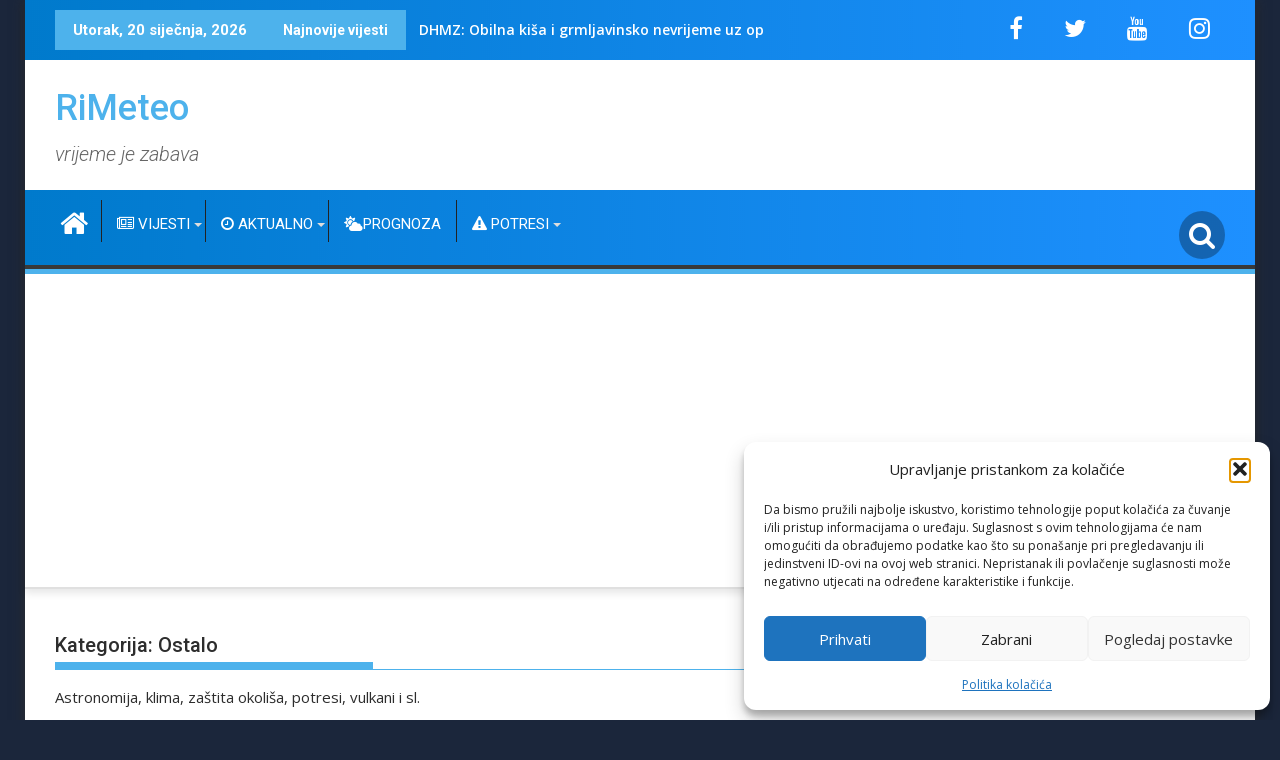

--- FILE ---
content_type: text/html; charset=UTF-8
request_url: https://rimeteo.com/category/ostalo/page/2/
body_size: 19815
content:





<!DOCTYPE html><html lang="hr" prefix="og: http://ogp.me/ns# fb: http://ogp.me/ns/fb#">
    	<head>

		        <meta charset="UTF-8">
        <meta name="viewport" content="width=device-width, initial-scale=1">
        <link rel="profile" href="http://gmpg.org/xfn/11">
        <link rel="pingback" href="https://rimeteo.com/xmlrpc.php">
    <title>Ostalo &#8211; Stranica 2 &#8211; RiMeteo</title>
<meta name='robots' content='max-image-preview:large' />
<link rel='dns-prefetch' href='//fonts.googleapis.com' />
<link rel='dns-prefetch' href='//www.googletagmanager.com' />
<link rel='dns-prefetch' href='//pagead2.googlesyndication.com' />
<link rel="alternate" type="application/rss+xml" title="RiMeteo &raquo; Kanal" href="https://rimeteo.com/feed/" />
<link rel="alternate" type="application/rss+xml" title="RiMeteo &raquo; Kanal komentara" href="https://rimeteo.com/comments/feed/" />
<link rel="alternate" type="application/rss+xml" title="RiMeteo &raquo; Ostalo Kanal kategorija" href="https://rimeteo.com/category/ostalo/feed/" />
<style id='wp-img-auto-sizes-contain-inline-css' type='text/css'>
img:is([sizes=auto i],[sizes^="auto," i]){contain-intrinsic-size:3000px 1500px}
/*# sourceURL=wp-img-auto-sizes-contain-inline-css */
</style>
<link rel='stylesheet' id='tp-sidebar-login-css' href='https://rimeteo.com/wp-content/plugins/tt-sidebar-login-widget/assets/css/tt-sidebar-login.css?ver=25be010298bcfaa8a2a398e5300c382a' type='text/css' media='all' />

<style id='wp-emoji-styles-inline-css' type='text/css'>

	img.wp-smiley, img.emoji {
		display: inline !important;
		border: none !important;
		box-shadow: none !important;
		height: 1em !important;
		width: 1em !important;
		margin: 0 0.07em !important;
		vertical-align: -0.1em !important;
		background: none !important;
		padding: 0 !important;
	}
/*# sourceURL=wp-emoji-styles-inline-css */
</style>
<link rel='stylesheet' id='wp-block-library-css' href='https://rimeteo.com/wp-includes/css/dist/block-library/style.min.css?ver=25be010298bcfaa8a2a398e5300c382a' type='text/css' media='all' />
<style id='wp-block-archives-inline-css' type='text/css'>
.wp-block-archives{box-sizing:border-box}.wp-block-archives-dropdown label{display:block}
/*# sourceURL=https://rimeteo.com/wp-includes/blocks/archives/style.min.css */
</style>
<style id='wp-block-paragraph-inline-css' type='text/css'>
.is-small-text{font-size:.875em}.is-regular-text{font-size:1em}.is-large-text{font-size:2.25em}.is-larger-text{font-size:3em}.has-drop-cap:not(:focus):first-letter{float:left;font-size:8.4em;font-style:normal;font-weight:100;line-height:.68;margin:.05em .1em 0 0;text-transform:uppercase}body.rtl .has-drop-cap:not(:focus):first-letter{float:none;margin-left:.1em}p.has-drop-cap.has-background{overflow:hidden}:root :where(p.has-background){padding:1.25em 2.375em}:where(p.has-text-color:not(.has-link-color)) a{color:inherit}p.has-text-align-left[style*="writing-mode:vertical-lr"],p.has-text-align-right[style*="writing-mode:vertical-rl"]{rotate:180deg}
/*# sourceURL=https://rimeteo.com/wp-includes/blocks/paragraph/style.min.css */
</style>
<style id='global-styles-inline-css' type='text/css'>
:root{--wp--preset--aspect-ratio--square: 1;--wp--preset--aspect-ratio--4-3: 4/3;--wp--preset--aspect-ratio--3-4: 3/4;--wp--preset--aspect-ratio--3-2: 3/2;--wp--preset--aspect-ratio--2-3: 2/3;--wp--preset--aspect-ratio--16-9: 16/9;--wp--preset--aspect-ratio--9-16: 9/16;--wp--preset--color--black: #000000;--wp--preset--color--cyan-bluish-gray: #abb8c3;--wp--preset--color--white: #ffffff;--wp--preset--color--pale-pink: #f78da7;--wp--preset--color--vivid-red: #cf2e2e;--wp--preset--color--luminous-vivid-orange: #ff6900;--wp--preset--color--luminous-vivid-amber: #fcb900;--wp--preset--color--light-green-cyan: #7bdcb5;--wp--preset--color--vivid-green-cyan: #00d084;--wp--preset--color--pale-cyan-blue: #8ed1fc;--wp--preset--color--vivid-cyan-blue: #0693e3;--wp--preset--color--vivid-purple: #9b51e0;--wp--preset--gradient--vivid-cyan-blue-to-vivid-purple: linear-gradient(135deg,rgb(6,147,227) 0%,rgb(155,81,224) 100%);--wp--preset--gradient--light-green-cyan-to-vivid-green-cyan: linear-gradient(135deg,rgb(122,220,180) 0%,rgb(0,208,130) 100%);--wp--preset--gradient--luminous-vivid-amber-to-luminous-vivid-orange: linear-gradient(135deg,rgb(252,185,0) 0%,rgb(255,105,0) 100%);--wp--preset--gradient--luminous-vivid-orange-to-vivid-red: linear-gradient(135deg,rgb(255,105,0) 0%,rgb(207,46,46) 100%);--wp--preset--gradient--very-light-gray-to-cyan-bluish-gray: linear-gradient(135deg,rgb(238,238,238) 0%,rgb(169,184,195) 100%);--wp--preset--gradient--cool-to-warm-spectrum: linear-gradient(135deg,rgb(74,234,220) 0%,rgb(151,120,209) 20%,rgb(207,42,186) 40%,rgb(238,44,130) 60%,rgb(251,105,98) 80%,rgb(254,248,76) 100%);--wp--preset--gradient--blush-light-purple: linear-gradient(135deg,rgb(255,206,236) 0%,rgb(152,150,240) 100%);--wp--preset--gradient--blush-bordeaux: linear-gradient(135deg,rgb(254,205,165) 0%,rgb(254,45,45) 50%,rgb(107,0,62) 100%);--wp--preset--gradient--luminous-dusk: linear-gradient(135deg,rgb(255,203,112) 0%,rgb(199,81,192) 50%,rgb(65,88,208) 100%);--wp--preset--gradient--pale-ocean: linear-gradient(135deg,rgb(255,245,203) 0%,rgb(182,227,212) 50%,rgb(51,167,181) 100%);--wp--preset--gradient--electric-grass: linear-gradient(135deg,rgb(202,248,128) 0%,rgb(113,206,126) 100%);--wp--preset--gradient--midnight: linear-gradient(135deg,rgb(2,3,129) 0%,rgb(40,116,252) 100%);--wp--preset--font-size--small: 13px;--wp--preset--font-size--medium: 20px;--wp--preset--font-size--large: 36px;--wp--preset--font-size--x-large: 42px;--wp--preset--spacing--20: 0.44rem;--wp--preset--spacing--30: 0.67rem;--wp--preset--spacing--40: 1rem;--wp--preset--spacing--50: 1.5rem;--wp--preset--spacing--60: 2.25rem;--wp--preset--spacing--70: 3.38rem;--wp--preset--spacing--80: 5.06rem;--wp--preset--shadow--natural: 6px 6px 9px rgba(0, 0, 0, 0.2);--wp--preset--shadow--deep: 12px 12px 50px rgba(0, 0, 0, 0.4);--wp--preset--shadow--sharp: 6px 6px 0px rgba(0, 0, 0, 0.2);--wp--preset--shadow--outlined: 6px 6px 0px -3px rgb(255, 255, 255), 6px 6px rgb(0, 0, 0);--wp--preset--shadow--crisp: 6px 6px 0px rgb(0, 0, 0);}:where(.is-layout-flex){gap: 0.5em;}:where(.is-layout-grid){gap: 0.5em;}body .is-layout-flex{display: flex;}.is-layout-flex{flex-wrap: wrap;align-items: center;}.is-layout-flex > :is(*, div){margin: 0;}body .is-layout-grid{display: grid;}.is-layout-grid > :is(*, div){margin: 0;}:where(.wp-block-columns.is-layout-flex){gap: 2em;}:where(.wp-block-columns.is-layout-grid){gap: 2em;}:where(.wp-block-post-template.is-layout-flex){gap: 1.25em;}:where(.wp-block-post-template.is-layout-grid){gap: 1.25em;}.has-black-color{color: var(--wp--preset--color--black) !important;}.has-cyan-bluish-gray-color{color: var(--wp--preset--color--cyan-bluish-gray) !important;}.has-white-color{color: var(--wp--preset--color--white) !important;}.has-pale-pink-color{color: var(--wp--preset--color--pale-pink) !important;}.has-vivid-red-color{color: var(--wp--preset--color--vivid-red) !important;}.has-luminous-vivid-orange-color{color: var(--wp--preset--color--luminous-vivid-orange) !important;}.has-luminous-vivid-amber-color{color: var(--wp--preset--color--luminous-vivid-amber) !important;}.has-light-green-cyan-color{color: var(--wp--preset--color--light-green-cyan) !important;}.has-vivid-green-cyan-color{color: var(--wp--preset--color--vivid-green-cyan) !important;}.has-pale-cyan-blue-color{color: var(--wp--preset--color--pale-cyan-blue) !important;}.has-vivid-cyan-blue-color{color: var(--wp--preset--color--vivid-cyan-blue) !important;}.has-vivid-purple-color{color: var(--wp--preset--color--vivid-purple) !important;}.has-black-background-color{background-color: var(--wp--preset--color--black) !important;}.has-cyan-bluish-gray-background-color{background-color: var(--wp--preset--color--cyan-bluish-gray) !important;}.has-white-background-color{background-color: var(--wp--preset--color--white) !important;}.has-pale-pink-background-color{background-color: var(--wp--preset--color--pale-pink) !important;}.has-vivid-red-background-color{background-color: var(--wp--preset--color--vivid-red) !important;}.has-luminous-vivid-orange-background-color{background-color: var(--wp--preset--color--luminous-vivid-orange) !important;}.has-luminous-vivid-amber-background-color{background-color: var(--wp--preset--color--luminous-vivid-amber) !important;}.has-light-green-cyan-background-color{background-color: var(--wp--preset--color--light-green-cyan) !important;}.has-vivid-green-cyan-background-color{background-color: var(--wp--preset--color--vivid-green-cyan) !important;}.has-pale-cyan-blue-background-color{background-color: var(--wp--preset--color--pale-cyan-blue) !important;}.has-vivid-cyan-blue-background-color{background-color: var(--wp--preset--color--vivid-cyan-blue) !important;}.has-vivid-purple-background-color{background-color: var(--wp--preset--color--vivid-purple) !important;}.has-black-border-color{border-color: var(--wp--preset--color--black) !important;}.has-cyan-bluish-gray-border-color{border-color: var(--wp--preset--color--cyan-bluish-gray) !important;}.has-white-border-color{border-color: var(--wp--preset--color--white) !important;}.has-pale-pink-border-color{border-color: var(--wp--preset--color--pale-pink) !important;}.has-vivid-red-border-color{border-color: var(--wp--preset--color--vivid-red) !important;}.has-luminous-vivid-orange-border-color{border-color: var(--wp--preset--color--luminous-vivid-orange) !important;}.has-luminous-vivid-amber-border-color{border-color: var(--wp--preset--color--luminous-vivid-amber) !important;}.has-light-green-cyan-border-color{border-color: var(--wp--preset--color--light-green-cyan) !important;}.has-vivid-green-cyan-border-color{border-color: var(--wp--preset--color--vivid-green-cyan) !important;}.has-pale-cyan-blue-border-color{border-color: var(--wp--preset--color--pale-cyan-blue) !important;}.has-vivid-cyan-blue-border-color{border-color: var(--wp--preset--color--vivid-cyan-blue) !important;}.has-vivid-purple-border-color{border-color: var(--wp--preset--color--vivid-purple) !important;}.has-vivid-cyan-blue-to-vivid-purple-gradient-background{background: var(--wp--preset--gradient--vivid-cyan-blue-to-vivid-purple) !important;}.has-light-green-cyan-to-vivid-green-cyan-gradient-background{background: var(--wp--preset--gradient--light-green-cyan-to-vivid-green-cyan) !important;}.has-luminous-vivid-amber-to-luminous-vivid-orange-gradient-background{background: var(--wp--preset--gradient--luminous-vivid-amber-to-luminous-vivid-orange) !important;}.has-luminous-vivid-orange-to-vivid-red-gradient-background{background: var(--wp--preset--gradient--luminous-vivid-orange-to-vivid-red) !important;}.has-very-light-gray-to-cyan-bluish-gray-gradient-background{background: var(--wp--preset--gradient--very-light-gray-to-cyan-bluish-gray) !important;}.has-cool-to-warm-spectrum-gradient-background{background: var(--wp--preset--gradient--cool-to-warm-spectrum) !important;}.has-blush-light-purple-gradient-background{background: var(--wp--preset--gradient--blush-light-purple) !important;}.has-blush-bordeaux-gradient-background{background: var(--wp--preset--gradient--blush-bordeaux) !important;}.has-luminous-dusk-gradient-background{background: var(--wp--preset--gradient--luminous-dusk) !important;}.has-pale-ocean-gradient-background{background: var(--wp--preset--gradient--pale-ocean) !important;}.has-electric-grass-gradient-background{background: var(--wp--preset--gradient--electric-grass) !important;}.has-midnight-gradient-background{background: var(--wp--preset--gradient--midnight) !important;}.has-small-font-size{font-size: var(--wp--preset--font-size--small) !important;}.has-medium-font-size{font-size: var(--wp--preset--font-size--medium) !important;}.has-large-font-size{font-size: var(--wp--preset--font-size--large) !important;}.has-x-large-font-size{font-size: var(--wp--preset--font-size--x-large) !important;}
/*# sourceURL=global-styles-inline-css */
</style>

<style id='classic-theme-styles-inline-css' type='text/css'>
/*! This file is auto-generated */
.wp-block-button__link{color:#fff;background-color:#32373c;border-radius:9999px;box-shadow:none;text-decoration:none;padding:calc(.667em + 2px) calc(1.333em + 2px);font-size:1.125em}.wp-block-file__button{background:#32373c;color:#fff;text-decoration:none}
/*# sourceURL=/wp-includes/css/classic-themes.min.css */
</style>
<link rel='stylesheet' id='fontawesome-css' href='https://rimeteo.com/wp-content/plugins/gutentor/assets/library/fontawesome/css/all.min.css?ver=5.12.0' type='text/css' media='all' />
<link rel='stylesheet' id='wpness-grid-css' href='https://rimeteo.com/wp-content/plugins/gutentor/assets/library/wpness-grid/wpness-grid.css?ver=1.0.0' type='text/css' media='all' />
<link rel='stylesheet' id='animate-css' href='https://rimeteo.com/wp-content/plugins/gutentor/assets/library/animatecss/animate.min.css?ver=3.7.2' type='text/css' media='all' />
<link rel='stylesheet' id='wp-components-css' href='https://rimeteo.com/wp-includes/css/dist/components/style.min.css?ver=25be010298bcfaa8a2a398e5300c382a' type='text/css' media='all' />
<link rel='stylesheet' id='wp-preferences-css' href='https://rimeteo.com/wp-includes/css/dist/preferences/style.min.css?ver=25be010298bcfaa8a2a398e5300c382a' type='text/css' media='all' />
<link rel='stylesheet' id='wp-block-editor-css' href='https://rimeteo.com/wp-includes/css/dist/block-editor/style.min.css?ver=25be010298bcfaa8a2a398e5300c382a' type='text/css' media='all' />
<link rel='stylesheet' id='wp-reusable-blocks-css' href='https://rimeteo.com/wp-includes/css/dist/reusable-blocks/style.min.css?ver=25be010298bcfaa8a2a398e5300c382a' type='text/css' media='all' />
<link rel='stylesheet' id='wp-patterns-css' href='https://rimeteo.com/wp-includes/css/dist/patterns/style.min.css?ver=25be010298bcfaa8a2a398e5300c382a' type='text/css' media='all' />
<link rel='stylesheet' id='wp-editor-css' href='https://rimeteo.com/wp-includes/css/dist/editor/style.min.css?ver=25be010298bcfaa8a2a398e5300c382a' type='text/css' media='all' />
<link rel='stylesheet' id='gutentor-css' href='https://rimeteo.com/wp-content/plugins/gutentor/dist/blocks.style.build.css?ver=3.5.4' type='text/css' media='all' />
<link rel='stylesheet' id='cmplz-general-css' href='https://rimeteo.com/wp-content/plugins/complianz-gdpr/assets/css/cookieblocker.min.css?ver=1765944803' type='text/css' media='all' />
<link rel='stylesheet' id='parent-style-css' href='https://rimeteo.com/wp-content/themes/supermag/style.css?ver=25be010298bcfaa8a2a398e5300c382a' type='text/css' media='all' />
<link rel='stylesheet' id='child-style-css' href='https://rimeteo.com/wp-content/themes/Rijeka-Meteo-New/style.css?ver=1.0' type='text/css' media='all' />
<link rel='stylesheet' id='jquery-bxslider-css' href='https://rimeteo.com/wp-content/themes/supermag/assets/library/bxslider/css/jquery.bxslider.min.css?ver=4.2.5' type='text/css' media='all' />
<link rel='stylesheet' id='supermag-googleapis-css' href='//fonts.googleapis.com/css?family=Open+Sans%3A600%2C400%7CRoboto%3A300italic%2C400%2C500%2C700&#038;ver=1.0.1' type='text/css' media='all' />
<link rel='stylesheet' id='font-awesome-css' href='https://rimeteo.com/wp-content/themes/supermag/assets/library/Font-Awesome/css/font-awesome.min.css?ver=4.7.0' type='text/css' media='all' />
<link rel='stylesheet' id='supermag-style-css' href='https://rimeteo.com/wp-content/themes/Rijeka-Meteo-New/style.css?ver=1.4.9' type='text/css' media='all' />
<style id='supermag-style-inline-css' type='text/css'>

            mark,
            .comment-form .form-submit input,
            .read-more,
            .bn-title,
            .home-icon.front_page_on,
            .header-wrapper .menu li:hover > a,
            .header-wrapper .menu > li.current-menu-item a,
            .header-wrapper .menu > li.current-menu-parent a,
            .header-wrapper .menu > li.current_page_parent a,
            .header-wrapper .menu > li.current_page_ancestor a,
            .header-wrapper .menu > li.current-menu-item > a:before,
            .header-wrapper .menu > li.current-menu-parent > a:before,
            .header-wrapper .menu > li.current_page_parent > a:before,
            .header-wrapper .menu > li.current_page_ancestor > a:before,
            .header-wrapper .main-navigation ul ul.sub-menu li:hover > a,
            .header-wrapper .main-navigation ul ul.children li:hover > a,
            .slider-section .cat-links a,
            .featured-desc .below-entry-meta .cat-links a,
            #calendar_wrap #wp-calendar #today,
            #calendar_wrap #wp-calendar #today a,
            .wpcf7-form input.wpcf7-submit:hover,
            .breadcrumb{
                background: #4db2ec;
            }
        
            a:hover,
            .screen-reader-text:focus,
            .bn-content a:hover,
            .socials a:hover,
            .site-title a,
            .search-block input#menu-search,
            .widget_search input#s,
            .search-block #searchsubmit,
            .widget_search #searchsubmit,
            .footer-sidebar .featured-desc .above-entry-meta a:hover,
            .slider-section .slide-title:hover,
            .besides-slider .post-title a:hover,
            .slider-feature-wrap a:hover,
            .slider-section .bx-controls-direction a,
            .besides-slider .beside-post:hover .beside-caption,
            .besides-slider .beside-post:hover .beside-caption a:hover,
            .featured-desc .above-entry-meta span:hover,
            .posted-on a:hover,
            .cat-links a:hover,
            .comments-link a:hover,
            .edit-link a:hover,
            .tags-links a:hover,
            .byline a:hover,
            .nav-links a:hover,
            #supermag-breadcrumbs a:hover,
            .wpcf7-form input.wpcf7-submit,
             .woocommerce nav.woocommerce-pagination ul li a:focus, 
             .woocommerce nav.woocommerce-pagination ul li a:hover, 
             .woocommerce nav.woocommerce-pagination ul li span.current{
                color: #4db2ec;
            }
            .search-block input#menu-search,
            .widget_search input#s,
            .tagcloud a{
                border: 1px solid #4db2ec;
            }
            .footer-wrapper .border,
            .nav-links .nav-previous a:hover,
            .nav-links .nav-next a:hover{
                border-top: 1px solid #4db2ec;
            }
             .besides-slider .beside-post{
                border-bottom: 3px solid #4db2ec;
            }
            .widget-title,
            .footer-wrapper,
            .page-header .page-title,
            .single .entry-header .entry-title,
            .page .entry-header .entry-title{
                border-bottom: 1px solid #4db2ec;
            }
            .widget-title:before,
            .page-header .page-title:before,
            .single .entry-header .entry-title:before,
            .page .entry-header .entry-title:before {
                border-bottom: 7px solid #4db2ec;
            }
           .wpcf7-form input.wpcf7-submit,
            article.post.sticky{
                border: 2px solid #4db2ec;
            }
           .breadcrumb::after {
                border-left: 5px solid #4db2ec;
            }
           .rtl .breadcrumb::after {
                border-right: 5px solid #4db2ec;
                border-left:medium none;
            }
           .header-wrapper #site-navigation{
                border-bottom: 5px solid #4db2ec;
            }
           @media screen and (max-width:992px){
                .slicknav_btn.slicknav_open{
                    border: 1px solid #4db2ec;
                }
                 .header-wrapper .main-navigation ul ul.sub-menu li:hover > a,
                 .header-wrapper .main-navigation ul ul.children li:hover > a
                 {
                         background: #2d2d2d;
                 }
                .slicknav_btn.slicknav_open:before{
                    background: #4db2ec;
                    box-shadow: 0 6px 0 0 #4db2ec, 0 12px 0 0 #4db2ec;
                }
                .slicknav_nav li:hover > a,
                .slicknav_nav li.current-menu-ancestor a,
                .slicknav_nav li.current-menu-item  > a,
                .slicknav_nav li.current_page_item a,
                .slicknav_nav li.current_page_item .slicknav_item span,
                .slicknav_nav li .slicknav_item:hover a{
                    color: #4db2ec;
                }
            }
                    .cat-links .at-cat-item-10{
                    background: #4db2ec!important;
                    color : #fff!important;
                    }
                    
                    .cat-links .at-cat-item-10:hover{
                    background: #2d2d2d!important;
                    color : #fff!important;
                    }
                    
                    .cat-links .at-cat-item-982{
                    background: #4db2ec!important;
                    color : #fff!important;
                    }
                    
                    .cat-links .at-cat-item-982:hover{
                    background: #2d2d2d!important;
                    color : #fff!important;
                    }
                    
                    .cat-links .at-cat-item-1114{
                    background: #4db2ec!important;
                    color : #fff!important;
                    }
                    
                    .cat-links .at-cat-item-1114:hover{
                    background: #2d2d2d!important;
                    color : #fff!important;
                    }
                    
                    .cat-links .at-cat-item-1443{
                    background: #4db2ec!important;
                    color : #fff!important;
                    }
                    
                    .cat-links .at-cat-item-1443:hover{
                    background: #2d2d2d!important;
                    color : #fff!important;
                    }
                    
                    .cat-links .at-cat-item-1444{
                    background: #4db2ec!important;
                    color : #fff!important;
                    }
                    
                    .cat-links .at-cat-item-1444:hover{
                    background: #2d2d2d!important;
                    color : #fff!important;
                    }
                    
                    .cat-links .at-cat-item-1447{
                    background: #4db2ec!important;
                    color : #fff!important;
                    }
                    
                    .cat-links .at-cat-item-1447:hover{
                    background: #2d2d2d!important;
                    color : #fff!important;
                    }
                    
                    .cat-links .at-cat-item-1611{
                    background: #4db2ec!important;
                    color : #fff!important;
                    }
                    
                    .cat-links .at-cat-item-1611:hover{
                    background: #2d2d2d!important;
                    color : #fff!important;
                    }
                    
                    .cat-links .at-cat-item-2380{
                    background: #4db2ec!important;
                    color : #fff!important;
                    }
                    
                    .cat-links .at-cat-item-2380:hover{
                    background: #2d2d2d!important;
                    color : #fff!important;
                    }
                    
                    .cat-links .at-cat-item-3697{
                    background: #4db2ec!important;
                    color : #fff!important;
                    }
                    
                    .cat-links .at-cat-item-3697:hover{
                    background: #2d2d2d!important;
                    color : #fff!important;
                    }
                    
                    .cat-links .at-cat-item-3715{
                    background: #4db2ec!important;
                    color : #fff!important;
                    }
                    
                    .cat-links .at-cat-item-3715:hover{
                    background: #2d2d2d!important;
                    color : #fff!important;
                    }
                    
                    .cat-links .at-cat-item-3721{
                    background: #4db2ec!important;
                    color : #fff!important;
                    }
                    
                    .cat-links .at-cat-item-3721:hover{
                    background: #2d2d2d!important;
                    color : #fff!important;
                    }
                    
                    .cat-links .at-cat-item-3732{
                    background: #4db2ec!important;
                    color : #fff!important;
                    }
                    
                    .cat-links .at-cat-item-3732:hover{
                    background: #2d2d2d!important;
                    color : #fff!important;
                    }
                    
                    .cat-links .at-cat-item-3737{
                    background: #4db2ec!important;
                    color : #fff!important;
                    }
                    
                    .cat-links .at-cat-item-3737:hover{
                    background: #2d2d2d!important;
                    color : #fff!important;
                    }
                    
                    .cat-links .at-cat-item-3747{
                    background: #4db2ec!important;
                    color : #fff!important;
                    }
                    
                    .cat-links .at-cat-item-3747:hover{
                    background: #2d2d2d!important;
                    color : #fff!important;
                    }
                    
                    .cat-links .at-cat-item-3767{
                    background: #4db2ec!important;
                    color : #fff!important;
                    }
                    
                    .cat-links .at-cat-item-3767:hover{
                    background: #2d2d2d!important;
                    color : #fff!important;
                    }
                    
                    .cat-links .at-cat-item-3820{
                    background: #4db2ec!important;
                    color : #fff!important;
                    }
                    
                    .cat-links .at-cat-item-3820:hover{
                    background: #2d2d2d!important;
                    color : #fff!important;
                    }
                    
                    .cat-links .at-cat-item-3842{
                    background: #4db2ec!important;
                    color : #fff!important;
                    }
                    
                    .cat-links .at-cat-item-3842:hover{
                    background: #2d2d2d!important;
                    color : #fff!important;
                    }
                    
                    .cat-links .at-cat-item-3849{
                    background: #4db2ec!important;
                    color : #fff!important;
                    }
                    
                    .cat-links .at-cat-item-3849:hover{
                    background: #2d2d2d!important;
                    color : #fff!important;
                    }
                    
/*# sourceURL=supermag-style-inline-css */
</style>
<link rel='stylesheet' id='supermag-block-front-styles-css' href='https://rimeteo.com/wp-content/themes/supermag/acmethemes/gutenberg/gutenberg-front.css?ver=1.0' type='text/css' media='all' />
<link rel='stylesheet' id='slb_core-css' href='https://rimeteo.com/wp-content/plugins/simple-lightbox/client/css/app.css?ver=2.9.4' type='text/css' media='all' />
<script type="text/javascript" src="https://rimeteo.com/wp-includes/js/jquery/jquery.min.js?ver=3.7.1" id="jquery-core-js"></script>
<script type="text/javascript" src="https://rimeteo.com/wp-includes/js/jquery/jquery-migrate.min.js?ver=3.4.1" id="jquery-migrate-js"></script>
<script type="text/javascript" src="https://rimeteo.com/wp-content/plugins/css-hero/assets/js/prefixfree.min.js?ver=25be010298bcfaa8a2a398e5300c382a" id="prefixfree-js"></script>
<link rel="https://api.w.org/" href="https://rimeteo.com/wp-json/" /><link rel="alternate" title="JSON" type="application/json" href="https://rimeteo.com/wp-json/wp/v2/categories/1114" /><link rel="EditURI" type="application/rsd+xml" title="RSD" href="https://rimeteo.com/xmlrpc.php?rsd" />

<!-- Start CSSHero.org Dynamic CSS & Fonts Loading -->
	 <link rel="stylesheet" type="text/css" media="all" href="https://rimeteo.com/?wpcss_action=show_css" data-apply-prefixfree />
	  <!-- End CSSHero.org Dynamic CSS & Fonts Loading -->    
	<meta name="generator" content="Site Kit by Google 1.170.0" />			<style>.cmplz-hidden {
					display: none !important;
				}</style>
<!-- Google AdSense meta tags added by Site Kit -->
<meta name="google-adsense-platform-account" content="ca-host-pub-2644536267352236">
<meta name="google-adsense-platform-domain" content="sitekit.withgoogle.com">
<!-- End Google AdSense meta tags added by Site Kit -->
<style type="text/css" id="custom-background-css">
body.custom-background { background-color: #1e73be; }
</style>
	
<!-- Google AdSense snippet added by Site Kit -->
<script type="text/javascript" async="async" src="https://pagead2.googlesyndication.com/pagead/js/adsbygoogle.js?client=ca-pub-9329961659449538&amp;host=ca-host-pub-2644536267352236" crossorigin="anonymous"></script>

<!-- End Google AdSense snippet added by Site Kit -->
<link rel="icon" href="https://rimeteo.com/wp-content/uploads/2021/01/cropped-Ri-Meteo-logo-new-11-scaled-1-32x32.jpg" sizes="32x32" />
<link rel="icon" href="https://rimeteo.com/wp-content/uploads/2021/01/cropped-Ri-Meteo-logo-new-11-scaled-1-192x192.jpg" sizes="192x192" />
<link rel="apple-touch-icon" href="https://rimeteo.com/wp-content/uploads/2021/01/cropped-Ri-Meteo-logo-new-11-scaled-1-180x180.jpg" />
<meta name="msapplication-TileImage" content="https://rimeteo.com/wp-content/uploads/2021/01/cropped-Ri-Meteo-logo-new-11-scaled-1-270x270.jpg" />
		<style type="text/css" id="wp-custom-css">
			.site-title {
    font-size: 36px;
}
.site-title {
    color: #ffffff !important; /* Promijeni boju naziva stranice u bijelu kako bi se slagala s topbarom */
    transition: color 0.3s ease; /* Dodaj glatku tranziciju pri hoveru */
}

.site-title:hover {
    color: #ffcc00 !important; /* Promijeni boju pri hoveru na zlatnu za naglašavanje */
}
.site-description {
    font-size: 20px;
    font-style: italic; /* Da se razlikuje od naziva stranice */
    color: #666666; /* Blaga siva boja koja se slaže uz tamnoplavu */
}
.main-navigation a:hover {
    color: #007acc; /* Svijetloplava boja koja se pojavljuje kad korisnik prijeđe mišem preko stavke */
    text-decoration: underline; /* Podcrtavanje za dodatni naglasak */
}
.site-header {
    border-bottom: 2px solid #e0e0e0; /* Dodajemo tanku liniju na dnu zaglavlja */
    padding-bottom: 10px; /* Dodajemo malo prostora između naziva stranice i linije */
}
.socials a {
    font-size: 24px !important; /* Povećaj veličinu ikonica društvenih mreža */
    margin: 0 10px !important; /* Dodaj razmak između ikonica za bolji izgled */
    color: #007acc !important; /* Promijeni boju teksta na svijetloplavu */
}

.socials a:hover {
    color: #1e90ff !important; /* Promjena boje na svjetliju plavu kad se pređe mišem */
    transform: scale(1.2) !important; /* Lagano povećanje za naglasak */
    transition: all 0.3s ease !important; /* Glatka animacija pri promjeni */
}
.main-navigation,
.navbar,
.nav-primary {
    background: linear-gradient(to right, #007acc, #1e90ff) !important; /* Prijelaz iz tamnoplavog u svijetloplavi */
    padding: 10px 0 !important; /* Dodaj vertikalni razmak za bolji izgled */
}

.main-navigation a,
.navbar a,
.nav-primary a {
    color: #ffffff !important; /* Boja teksta ostaje bijela za dobar kontrast s pozadinom */
}

.main-navigation a:hover,
.navbar a:hover,
.nav-primary a:hover {
    color: #ffcc00 !important; /* Promjena boje teksta pri hoveru na zlatnu nijansu za isticanje */
}
.main-navigation a {
    position: relative; /* Postavljanje u relativni položaj radi animacije */
    transition: color 0.3s ease, transform 0.3s ease; /* Animacija za promjenu boje i pomak */
}

.main-navigation a:hover {
    color: #ffcc00; /* Promjena boje na zlatnu pri hoveru */
    transform: translateY(-3px); /* Lagani pomak prema gore pri hoveru */
}

.main-navigation a::after {
    content: "";
    position: absolute;
    width: 0;
    height: 2px;
    bottom: 0;
    left: 50%;
    background-color: #ffcc00; /* Boja podcrtavanja */
    transition: width 0.3s ease, left 0.3s ease;
}

.main-navigation a:hover::after {
    width: 100%; /* Proširi podcrtavanje preko cijele širine linka pri hoveru */
    left: 0;
}
.site-header {
    box-shadow: 0 4px 8px rgba(0, 0, 0, 0.1); /* Blaga sjena ispod zaglavlja */
}
.icon-menu.search-icon-menu {
    font-size: 28px !important; /* Povećaj veličinu ikonice pretraživača */
    color: #ffffff !important; /* Promijeni boju ikonice na bijelu za bolji kontrast s pozadinom */
    cursor: pointer;
    padding: 10px;
    background-color: rgba(0, 0, 0, 0.3); /* Dodaj pozadinu s blagim zatamnjenjem radi bolje vidljivosti */
    border-radius: 50%; /* Zaobljeni rubovi za bolji izgled */
    transition: color 0.3s ease, transform 0.3s ease, background-color 0.3s ease; /* Dodaj glatku animaciju za hover */
}

.icon-menu.search-icon-menu:hover {
    color: #ffcc00 !important; /* Promijeni boju ikonice na zlatnu pri hoveru */
    background-color: rgba(0, 0, 0, 0.5); /* Povećaj intenzitet zatamnjenja pri hoveru */
    transform: scale(1.15); /* Lagano povećaj veličinu za naglasak */
}
.main-navigation ul ul {
    opacity: 0;
    visibility: hidden;
    transform: translateY(-10px);
    transition: all 0.3s ease;
}

.main-navigation ul li:hover > ul {
    opacity: 1;
    visibility: visible;
    transform: translateY(0);
}
.top-header-section {
    background: linear-gradient(to right, #007acc, #1e90ff) !important; /* Prijelaz iz tamnoplavog u svijetloplavi */
    padding: 10px 0;
}

.top-header-section a {
    color: #ffffff !important; /* Boja teksta i ikonica ostaje bijela za dobar kontrast */
    transition: color 0.3s ease; /* Dodaj glatku animaciju za promjenu boje */
}

.top-header-section a:hover {
    color: #ffcc00 !important; /* Promjena boje na zlatnu pri hoveru za naglašavanje */
}
/* Dodavanje pozadine za arhivski dio u footeru */
.footer-sidebar .wp-block-archives {
    padding: 20px;
    background: #1b263b; /* Dodana pozadina za arhivski dio */
    border-radius: 8px; /* Zaobljeni kutovi za bolji izgled */
    box-shadow: 0 4px 8px rgba(0, 0, 0, 0.2); /* Lagana sjena za 3D efekt */
    color: #ffffff; /* Bijeli tekst za kontrast */
    margin: 0 auto;
    text-align: center;
}

.footer-sidebar select {
    background: #ffffff; /* Svijetla pozadina za dropdown */
    color: #1b263b; /* Tamna boja za tekst za kontrast */
    padding: 5px;
    border-radius: 4px; /* Zaobljeni kutovi za dropdown */
    border: none;
    box-shadow: 0 2px 4px rgba(0, 0, 0, 0.2);
}
/* Postavljanje jednake visine za sve widgete unutar footera */
.footer-widget,
.impresum-widget,
.footer-sidebar .wp-block-archives {
    min-height: 150px; /* Dodavanje minimalne visine kako bi svi boxovi bili jednaki */
}
/* Primjena tamno plave pozadine na cijelu stranicu s !important za nadvladavanje drugih pravila */
body {
    background-color: #1b263b !important; /* Tamno plava boja s !important za primjenu */
}
/* Stilizacija za novi copyright blok da odgovara ostalim blokovima */
.footer-copyright {
    text-align: center;
    margin: 20px auto;
    color: #ffffff; /* Bijeli tekst za bolju čitljivost */
    font-family: Arial, sans-serif; /* Modernija, jednostavna tipografija */
    padding: 20px;
    background: #1b263b; /* Pozadina odgovara blokovima iznad */
    border-radius: 8px; /* Zaobljeni kutovi za moderan izgled */
    box-shadow: 0 4px 8px rgba(0, 0, 0, 0.2); /* Lagana sjena za 3D efekt */
    max-width: 300px; /* Maksimalna širina za ujednačen izgled */
}
/* Uklanjanje ograničenja širine iz wrappera unutar footera */
.footer-wrapper .wrapper.footer-copyright {
    width: 100%; /* Puna širina footera */
    max-width: none; /* Uklanjanje maksimalne širine */
    margin: 0 !important; /* Uklanjanje margina */
    padding: 20px 0; /* Dodavanje paddinga za vertikalni prostor */
    background-color: #1b263b; /* Pozadina usklađena s ostatkom footera */
    box-shadow: 0 4px 8px rgba(0, 0, 0, 0.2); /* Lagana sjena za 3D efekt */
    text-align: center;
}

/* Stilizacija teksta u footeru */
.footer-copyright p {
    color: #ffffff; /* Bijeli tekst za bolju čitljivost */
    font-family: Arial, sans-serif; /* Modernija, jednostavna tipografija */
    font-weight: bold; /* Podebljani tekst za isticanje */
    font-size: 1.1em; /* Malo veći font za čitljivost */
    margin: 0;
}
.footer-wrapper {
    padding-top: 10px; /* Smanjen gornji razmak */
    padding-bottom: 10px; /* Smanjen donji razmak */
    background-color: #101a28; /* Tamnija nijansa plave za kontrast s boxevima */
}
		</style>
		
<!-- START - Open Graph and Twitter Card Tags 3.3.7 -->
 <!-- Facebook Open Graph -->
  <meta property="og:locale" content="hr_HR"/>
  <meta property="og:site_name" content="RiMeteo"/>
  <meta property="og:title" content="Ostalo"/>
  <meta property="og:url" content="https://rimeteo.com/category/ostalo/"/>
  <meta property="og:type" content="article"/>
  <meta property="og:description" content="Astronomija, klima, zaštita okoliša, potresi, vulkani i sl."/>
 <!-- Google+ / Schema.org -->
  <meta itemprop="name" content="Ostalo"/>
  <meta itemprop="headline" content="Ostalo"/>
  <meta itemprop="description" content="Astronomija, klima, zaštita okoliša, potresi, vulkani i sl."/>
  <!--<meta itemprop="publisher" content="RiMeteo"/>--> <!-- To solve: The attribute publisher.itemtype has an invalid value -->
 <!-- Twitter Cards -->
  <meta name="twitter:title" content="Ostalo"/>
  <meta name="twitter:url" content="https://rimeteo.com/category/ostalo/"/>
  <meta name="twitter:description" content="Astronomija, klima, zaštita okoliša, potresi, vulkani i sl."/>
  <meta name="twitter:card" content="summary_large_image"/>
 <!-- SEO -->
 <!-- Misc. tags -->
 <!-- is_category -->
<!-- END - Open Graph and Twitter Card Tags 3.3.7 -->
	

	<link rel='stylesheet' id='advanced-floating-content-lite-css' href='https://rimeteo.com/wp-content/plugins/advanced-floating-content-lite/public/css/advanced-floating-content-public.css?ver=1.0.0' type='text/css' media='all' />
<style id='advanced-floating-content-lite-inline-css' type='text/css'>
.afc_popup .img{position:absolute; top:-15px; right:-15px;}
/*# sourceURL=advanced-floating-content-lite-inline-css */
</style>
</head>
<body data-cmplz=1 class="archive paged category category-ostalo category-1114 custom-background paged-2 category-paged-2 wp-theme-supermag wp-child-theme-Rijeka-Meteo-New gutentor-active boxed-layout supermag-enable-box-shadow single-large-image left-logo-right-ainfo right-sidebar at-sticky-sidebar group-blog">

        <div id="page" class="hfeed site">
            <a class="skip-link screen-reader-text" href="#content" title="link">Skip to content</a>
            <header id="masthead" class="site-header" role="banner">
            <div class="top-header-section clearfix">
                <div class="wrapper">
                     <div class="header-latest-posts float-left bn-title">Utorak, 20 siječnja, 2026</div>                            <div class="header-latest-posts bn-wrapper float-left">
                                <div class="bn-title">
                                    Najnovije vijesti                                </div>
                                <ul class="duper-bn">
                                                                            <li class="bn-content">
                                            <a href="https://rimeteo.com/dhmz-obilna-kisa-i-grmljavinsko-nevrijeme-uz-opasnost-od-poplava/" title="DHMZ: Obilna kiša i grmljavinsko nevrijeme uz opasnost od poplava">
                                                DHMZ: Obilna kiša i grmljavinsko nevrijeme uz opasnost od poplava                                            </a>
                                        </li>
                                                                            <li class="bn-content">
                                            <a href="https://rimeteo.com/dhmz-izrazena-promjena-vremena-za-vikend-i-pocetkom-sljedeceg-tjedna/" title="DHMZ | Izražena promjena vremena za vikend i početkom sljedećeg tjedna">
                                                DHMZ | Izražena promjena vremena za vikend i početkom sljedećeg tjedna                                            </a>
                                        </li>
                                                                            <li class="bn-content">
                                            <a href="https://rimeteo.com/iznadprosjecna-toplina-pocetkom-svibnja-nece-se-dugo-zadrzati/" title="Iznadprosječna toplina početkom svibnja neće se dugo zadržati">
                                                Iznadprosječna toplina početkom svibnja neće se dugo zadržati                                            </a>
                                        </li>
                                                                            <li class="bn-content">
                                            <a href="https://rimeteo.com/iznadprosjecno-hladno-za-doba-godine-temperature-se-u-srijedu-ujutro-spustale-i-do-10-c/" title="Iznadprosječno hladno za doba godine, temperature se u srijedu ujutro spuštale i do -10 °C">
                                                Iznadprosječno hladno za doba godine, temperature se u srijedu ujutro spuštale i do -10 °C                                            </a>
                                        </li>
                                                                            <li class="bn-content">
                                            <a href="https://rimeteo.com/od-pocetka-tjedna-u-rijeci-palo-preko-100-mm-kise-u-pargu-i-preko-150-mm/" title="Od početka tjedna u Rijeci palo preko 100 mm kiše, u Pargu i preko 150 mm">
                                                Od početka tjedna u Rijeci palo preko 100 mm kiše, u Pargu i preko 150 mm                                            </a>
                                        </li>
                                                                    </ul>
                            </div> <!-- .header-latest-posts -->
                                            <div class="right-header float-right">
                                <div class="socials">
                            <a href="https://www.facebook.com/RIMETEO/" class="facebook" data-title="Facebook" target="_blank">
                    <span class="font-icon-social-facebook"><i class="fa fa-facebook"></i></span>
                </a>
                            <a href="https://twitter.com/RIMETEO" class="twitter" data-title="Twitter" target="_blank">
                    <span class="font-icon-social-twitter"><i class="fa fa-twitter"></i></span>
                </a>
                            <a href="https://www.youtube.com/channel/UCDHTmGA3CQM8QPIUcAWf9KA" class="youtube" data-title="Youtube" target="_blank">
                    <span class="font-icon-social-youtube"><i class="fa fa-youtube"></i></span>
                </a>
                            <a href="https://www.instagram.com/rimeteo/?hl=hr" class="instagram" data-title="Instagram" target="_blank">
                    <span class="font-icon-social-instagram"><i class="fa fa-instagram"></i></span>
                </a>
                    </div>
                            </div>
                </div>
            </div><!-- .top-header-section -->
            <div class="header-wrapper clearfix">
                <div class="header-container">
	                                    <div class="wrapper">
                        <div class="site-branding clearfix">
                                                            <div class="site-logo float-left">
                                                                                <p class="site-title">
                                                <a href="https://rimeteo.com/" rel="home">RiMeteo</a>
                                            </p>
                                                                                        <p class="site-description">vrijeme je zabava</p>
                                                                            </div><!--site-logo-->
                                                        <div class="clearfix"></div>
                        </div>
                    </div>
	                                    <nav id="site-navigation" class="main-navigation  clearfix" role="navigation">
                        <div class="header-main-menu wrapper clearfix">
                                                            <div class="home-icon">
                                    <a href="https://rimeteo.com/" title="RiMeteo"><i class="fa fa-home"></i></a>
                                </div>
                                <div class="acmethemes-nav"><ul id="menu-glavni-izbornik" class="menu"><li id="menu-item-46534" class="menu-item menu-item-type-post_type menu-item-object-page menu-item-has-children menu-item-46534"><a href="https://rimeteo.com/vijesti/"><span class="fa fa-newspaper-o"></span> Vijesti</a>
<ul class="sub-menu">
	<li id="menu-item-46564" class="menu-item menu-item-type-custom menu-item-object-custom menu-item-46564"><a href="https://rimeteo.com/vijesti/">Sve vijesti</a></li>
	<li id="menu-item-46550" class="menu-item menu-item-type-taxonomy menu-item-object-category menu-item-46550"><a href="https://rimeteo.com/category/domace-vijesti/">PGŽ i Hrvatska</a></li>
	<li id="menu-item-46551" class="menu-item menu-item-type-taxonomy menu-item-object-category menu-item-46551"><a href="https://rimeteo.com/category/strane-vijesti/">Europa i svijet</a></li>
</ul>
</li>
<li id="menu-item-46703" class="menu-item menu-item-type-post_type menu-item-object-page menu-item-has-children menu-item-46703"><a href="#"><span class="fa fa-clock-o"></span> Aktualno</a>
<ul class="sub-menu">
	<li id="menu-item-46704" class="menu-item menu-item-type-post_type menu-item-object-page menu-item-46704"><a href="https://rimeteo.com/pljusak-temperature/">Automatske meteorološke postaje &#8211; karta</a></li>
	<li id="menu-item-41620" class="menu-item menu-item-type-post_type menu-item-object-page menu-item-41620"><a href="https://rimeteo.com/aktualno/radarske-snimke-i-prikaz-grmljavine-i-vjetra/">Radarske snimke</a></li>
	<li id="menu-item-41619" class="menu-item menu-item-type-post_type menu-item-object-page menu-item-41619"><a href="https://rimeteo.com/aktualno/satelitske-snimke-i-aktualna-sinopticka-situacija/">Satelitske snimke</a></li>
	<li id="menu-item-46653" class="menu-item menu-item-type-post_type menu-item-object-page menu-item-46653"><a href="https://rimeteo.com/aktualno/stanje-na-cestama-i-web-kamere/">Web kamere</a></li>
</ul>
</li>
<li id="menu-item-46884" class="menu-item menu-item-type-custom menu-item-object-custom menu-item-46884"><a href="https://rimeteo.com/prognoza/rimeteo-prognoza/"><span class="fas fa-cloud-sun"></span>Prognoza</a></li>
<li id="menu-item-41633" class="menu-item menu-item-type-post_type menu-item-object-page menu-item-has-children menu-item-41633"><a href="#"><span class="fa fa-exclamation-triangle"></span> Potresi</a>
<ul class="sub-menu">
	<li id="menu-item-41631" class="menu-item menu-item-type-post_type menu-item-object-page menu-item-41631"><a href="https://rimeteo.com/liste-zadnjih-potresa/">Liste zadnjih potresa</a></li>
	<li id="menu-item-41632" class="menu-item menu-item-type-post_type menu-item-object-page menu-item-41632"><a href="https://rimeteo.com/potresi-neverin-hr/">Potresi – Neverin.hr</a></li>
</ul>
</li>
</ul></div><a class="fa fa-search icon-menu search-icon-menu" href="#"></a><div class='menu-search-toggle'><div class='menu-search-inner'><div class="search-block">
    <form action="https://rimeteo.com" class="searchform" id="searchform" method="get" role="search">
        <div>
            <label for="menu-search" class="screen-reader-text"></label>
                        <input type="text"  placeholder="Pretraži"  id="menu-search" name="s" value="">
            <button class="fa fa-search" type="submit" id="searchsubmit"></button>
        </div>
    </form>
</div></div></div>                        </div>
                        <div class="responsive-slick-menu wrapper clearfix"></div>
                    </nav>
                    <!-- #site-navigation -->
	                                </div>
                <!-- .header-container -->
            </div>
            <!-- header-wrapper-->
        </header>
        <!-- #masthead -->
            <div class="wrapper content-wrapper clearfix">
            <div id="content" class="site-content">
    	<div id="primary" class="content-area">
		<main id="main" class="site-main" role="main">
					<header class="page-header">
				<h1 class="page-title">Kategorija: <span>Ostalo</span></h1><div class="taxonomy-description"><p>Astronomija, klima, zaštita okoliša, potresi, vulkani i sl.</p>
</div>			</header><!-- .page-header -->
			<article id="post-43224" class="post-43224 post type-post status-publish format-standard has-post-thumbnail hentry category-ostalo category-domace-vijesti tag-kakvoca-mora tag-kvarner">
	<header class="entry-header">
		<h2 class="entry-title"><a href="https://rimeteo.com/sve-plaze-na-kvarneru-izuzev-cetiri-rijecke-s-izvrsnom-kvalitetom-mora/" rel="bookmark">Sve plaže na Kvarneru (izuzev četiri riječke) s izvrsnom kvalitetom mora</a></h2>		<div class="entry-meta">
			<span class="posted-on"><a href="https://rimeteo.com/sve-plaze-na-kvarneru-izuzev-cetiri-rijecke-s-izvrsnom-kvalitetom-mora/" rel="bookmark"><i class="fa fa-calendar"></i><time class="entry-date published" datetime="2022-07-14T21:50:00+02:00">14. srpnja 2022.</time><time class="updated" datetime="2022-07-14T15:58:50+02:00">14. srpnja 2022.</time></a></span><span class="byline"> <span class="author vcard"><a class="url fn n" href="https://rimeteo.com/author/admin/"><i class="fa fa-user"></i>RIMETEO</a></span></span>		</div><!-- .entry-meta -->
			</header><!-- .entry-header -->
			<!--post thumbnal options-->
		<div class="post-thumb">
			<a href="https://rimeteo.com/sve-plaze-na-kvarneru-izuzev-cetiri-rijecke-s-izvrsnom-kvalitetom-mora/" title="Sve plaže na Kvarneru (izuzev četiri riječke) s izvrsnom kvalitetom mora">
				<img width="414" height="280" src="https://rimeteo.com/wp-content/uploads/2022/07/image-19-420x284.png" class="attachment-thumbnail size-thumbnail wp-post-image" alt="" decoding="async" fetchpriority="high" srcset="https://rimeteo.com/wp-content/uploads/2022/07/image-19-420x284.png 420w, https://rimeteo.com/wp-content/uploads/2022/07/image-19-744x503.png 744w, https://rimeteo.com/wp-content/uploads/2022/07/image-19-768x519.png 768w, https://rimeteo.com/wp-content/uploads/2022/07/image-19.png 829w" sizes="(max-width: 414px) 100vw, 414px" />			</a>
		</div><!-- .post-thumb-->
			<div class="entry-content ">
		<p>Najnovije istraživanje provedeno od Nastavnog zavoda za javno zdravstvo PGŽ, a koje se objavljuje na stranici izor.hr pokazuje da je more izvrsne kvalitete na gotovo svim plažama na Kvarneru, izuzev četiri riječke, na zapadnoj strani grada. Riječ je o plažama od stadiona na Kantridi do 3. maja koje su na uzimanju uzorka 11. srpnja dobile ocjenu &#8220;zadovoljavajuće&#8221;. Što se temperature mora tiče ona je tek 22 °C, obzirom da se rashladilo s puhanjem jake bure.</p>
            <a class="read-more" href="https://rimeteo.com/sve-plaze-na-kvarneru-izuzev-cetiri-rijecke-s-izvrsnom-kvalitetom-mora/ ">
				Više            </a>
        	</div><!-- .entry-content -->
    	<footer class="entry-footer ">
        <span class="cat-links"><i class="fa fa-folder-o"></i><a href="https://rimeteo.com/category/ostalo/" rel="category tag">Ostalo</a>, <a href="https://rimeteo.com/category/domace-vijesti/" rel="category tag">PGŽ i Hrvatska</a></span><span class="tags-links"><i class="fa fa-tags"></i><a href="https://rimeteo.com/tag/kakvoca-mora/" rel="tag">kakvoća mora</a>, <a href="https://rimeteo.com/tag/kvarner/" rel="tag">kvarner</a></span>	</footer><!-- .entry-footer -->
</article><!-- #post-## --><article id="post-43160" class="post-43160 post type-post status-publish format-standard has-post-thumbnail hentry category-ostalo category-domace-vijesti category-priroda-i-zdravlje tag-suncanica tag-toplinski-udar tag-toplinski-valovi">
	<header class="entry-header">
		<h2 class="entry-title"><a href="https://rimeteo.com/toplinski-valovi-suncanica-i-toplinski-udar/" rel="bookmark">Toplinski valovi, sunčanica i toplinski udar</a></h2>		<div class="entry-meta">
			<span class="posted-on"><a href="https://rimeteo.com/toplinski-valovi-suncanica-i-toplinski-udar/" rel="bookmark"><i class="fa fa-calendar"></i><time class="entry-date published" datetime="2022-07-04T11:02:25+02:00">4. srpnja 2022.</time><time class="updated" datetime="2022-07-04T11:02:27+02:00">4. srpnja 2022.</time></a></span><span class="byline"> <span class="author vcard"><a class="url fn n" href="https://rimeteo.com/author/asmir-mujkovic/"><i class="fa fa-user"></i>Asmir Mujković</a></span></span>		</div><!-- .entry-meta -->
			</header><!-- .entry-header -->
			<!--post thumbnal options-->
		<div class="post-thumb">
			<a href="https://rimeteo.com/toplinski-valovi-suncanica-i-toplinski-udar/" title="Toplinski valovi, sunčanica i toplinski udar">
				<img width="332" height="280" src="https://rimeteo.com/wp-content/uploads/2022/07/image-5-420x354.png" class="attachment-thumbnail size-thumbnail wp-post-image" alt="" decoding="async" srcset="https://rimeteo.com/wp-content/uploads/2022/07/image-5-420x354.png 420w, https://rimeteo.com/wp-content/uploads/2022/07/image-5.png 656w" sizes="(max-width: 332px) 100vw, 332px" />			</a>
		</div><!-- .post-thumb-->
			<div class="entry-content ">
		<p>Sustav upozoravanja na opasnost od vrućine provodi se u razdoblju od 15. svibnja do 15. rujna. Pojam toplinskog vala općenito se opisuje kao period neobičnog ili izuzetno vrućeg vremena s trajanjem od najmanje dva do tri dana (WMO WHO, 2015). Utjecaj toplinskog vala analiziran je i humidity indeksom (HI) koji pored temperature obuhvaća i utjecaj vlažnosti zraka. HI je jednostavniji način izražavanja toplinskog stresa kojem su izloženi radnici. Jednostavno se izmjeri temperatura i vlaga. Ako je izmjerena temperatura zraka 31 °C pri relativnoj vlazi od 65% Humidex iznosi 42 °C.&hellip;</p>
            <a class="read-more" href="https://rimeteo.com/toplinski-valovi-suncanica-i-toplinski-udar/ ">
				Više            </a>
        	</div><!-- .entry-content -->
    	<footer class="entry-footer ">
        <span class="cat-links"><i class="fa fa-folder-o"></i><a href="https://rimeteo.com/category/ostalo/" rel="category tag">Ostalo</a>, <a href="https://rimeteo.com/category/domace-vijesti/" rel="category tag">PGŽ i Hrvatska</a>, <a href="https://rimeteo.com/category/priroda-i-zdravlje/" rel="category tag">Priroda i zdravlje</a></span><span class="tags-links"><i class="fa fa-tags"></i><a href="https://rimeteo.com/tag/suncanica/" rel="tag">sunčanica</a>, <a href="https://rimeteo.com/tag/toplinski-udar/" rel="tag">toplinski udar</a>, <a href="https://rimeteo.com/tag/toplinski-valovi/" rel="tag">toplinski valovi</a></span>	</footer><!-- .entry-footer -->
</article><!-- #post-## --><article id="post-43141" class="post-43141 post type-post status-publish format-standard has-post-thumbnail hentry category-ostalo category-domace-vijesti tag-mjerenje-kvalitete-zraka tag-omisalj tag-postaja">
	<header class="entry-header">
		<h2 class="entry-title"><a href="https://rimeteo.com/u-omislju-postavljena-postaja-za-mjerenje-kvalitete-zraka/" rel="bookmark">U Omišlju postavljena postaja za mjerenje kvalitete zraka</a></h2>		<div class="entry-meta">
			<span class="posted-on"><a href="https://rimeteo.com/u-omislju-postavljena-postaja-za-mjerenje-kvalitete-zraka/" rel="bookmark"><i class="fa fa-calendar"></i><time class="entry-date published" datetime="2022-07-01T11:30:08+02:00">1. srpnja 2022.</time><time class="updated" datetime="2022-07-01T11:30:15+02:00">1. srpnja 2022.</time></a></span><span class="byline"> <span class="author vcard"><a class="url fn n" href="https://rimeteo.com/author/admin/"><i class="fa fa-user"></i>RIMETEO</a></span></span>		</div><!-- .entry-meta -->
			</header><!-- .entry-header -->
			<!--post thumbnal options-->
		<div class="post-thumb">
			<a href="https://rimeteo.com/u-omislju-postavljena-postaja-za-mjerenje-kvalitete-zraka/" title="U Omišlju postavljena postaja za mjerenje kvalitete zraka">
				<img width="210" height="280" src="https://rimeteo.com/wp-content/uploads/2022/07/291360880_780059933149392_5653045425121454337_n-420x560.jpg" class="attachment-thumbnail size-thumbnail wp-post-image" alt="" decoding="async" srcset="https://rimeteo.com/wp-content/uploads/2022/07/291360880_780059933149392_5653045425121454337_n-420x560.jpg 420w, https://rimeteo.com/wp-content/uploads/2022/07/291360880_780059933149392_5653045425121454337_n.jpg 720w" sizes="(max-width: 210px) 100vw, 210px" />			</a>
		</div><!-- .post-thumb-->
			<div class="entry-content ">
		<p>Foto: Dejan Jolić U sklopu projekta &#8220;AirQ&#8221; u Omišlju je postavljena postaja za mjerenje kvalitete zraka. Cilj projekta je uspostaviti sustav za mjerenje i modeliranje kvalitete zraka u Republici Hrvatskoj, sustav za analizu rezultata mjerenja i modeliranja te sustav obavještavanja javnosti i državnih institucija u skladu s najnovijim spoznajama i najboljom praksom. Time će se ostvariti učinkovita kontrola i upravljanje kvalitetom zraka u urbanim sredinama, zonama i aglomeracijama te preduvjeti za provođenje odgovarajućih mjera zaštite zraka. Proširenje i modernizaciju državne mreže za trajno praćenje kvalitete zraka provodi Državni hidrometeorološki zavod&hellip;</p>
            <a class="read-more" href="https://rimeteo.com/u-omislju-postavljena-postaja-za-mjerenje-kvalitete-zraka/ ">
				Više            </a>
        	</div><!-- .entry-content -->
    	<footer class="entry-footer ">
        <span class="cat-links"><i class="fa fa-folder-o"></i><a href="https://rimeteo.com/category/ostalo/" rel="category tag">Ostalo</a>, <a href="https://rimeteo.com/category/domace-vijesti/" rel="category tag">PGŽ i Hrvatska</a></span><span class="tags-links"><i class="fa fa-tags"></i><a href="https://rimeteo.com/tag/mjerenje-kvalitete-zraka/" rel="tag">mjerenje kvalitete zraka</a>, <a href="https://rimeteo.com/tag/omisalj/" rel="tag">omišalj</a>, <a href="https://rimeteo.com/tag/postaja/" rel="tag">postaja</a></span>	</footer><!-- .entry-footer -->
</article><!-- #post-## --><article id="post-43133" class="post-43133 post type-post status-publish format-standard has-post-thumbnail hentry category-ostalo category-zanimljivosti tag-globalno-zagrijavanje tag-nasa tag-video">
	<header class="entry-header">
		<h2 class="entry-title"><a href="https://rimeteo.com/nasa-objavila-video-kojim-prikazuje-rast-temperature-na-zemlji-od-1880-2021/" rel="bookmark">NASA objavila video kojim prikazuje rast temperature na Zemlji od 1880. &#8211; 2021.</a></h2>		<div class="entry-meta">
			<span class="posted-on"><a href="https://rimeteo.com/nasa-objavila-video-kojim-prikazuje-rast-temperature-na-zemlji-od-1880-2021/" rel="bookmark"><i class="fa fa-calendar"></i><time class="entry-date published" datetime="2022-06-30T14:17:09+02:00">30. lipnja 2022.</time><time class="updated" datetime="2022-06-30T14:22:28+02:00">30. lipnja 2022.</time></a></span><span class="byline"> <span class="author vcard"><a class="url fn n" href="https://rimeteo.com/author/admin/"><i class="fa fa-user"></i>RIMETEO</a></span></span>		</div><!-- .entry-meta -->
			</header><!-- .entry-header -->
			<!--post thumbnal options-->
		<div class="post-thumb">
			<a href="https://rimeteo.com/nasa-objavila-video-kojim-prikazuje-rast-temperature-na-zemlji-od-1880-2021/" title="NASA objavila video kojim prikazuje rast temperature na Zemlji od 1880. &#8211; 2021.">
				<img width="346" height="280" src="https://rimeteo.com/wp-content/uploads/2022/06/image-14-420x340.png" class="attachment-thumbnail size-thumbnail wp-post-image" alt="" decoding="async" loading="lazy" srcset="https://rimeteo.com/wp-content/uploads/2022/06/image-14-420x340.png 420w, https://rimeteo.com/wp-content/uploads/2022/06/image-14-744x602.png 744w, https://rimeteo.com/wp-content/uploads/2022/06/image-14-1200x971.png 1200w, https://rimeteo.com/wp-content/uploads/2022/06/image-14-768x621.png 768w, https://rimeteo.com/wp-content/uploads/2022/06/image-14.png 1205w" sizes="auto, (max-width: 346px) 100vw, 346px" />			</a>
		</div><!-- .post-thumb-->
			<div class="entry-content ">
		<p>Ne ulazeći u to je li ovo samo jedna Zemljina faza kakvih je bilo u povijesti ili utjecaj čovjeka, jedno je sigurno, naš planet se jako zagrijao u proteklu 141 godinu, što prikazuje NASA u svome videozapisu. Crvene spirale prikazuju godine kada je temperatura bila iznad prosjeka.</p>
            <a class="read-more" href="https://rimeteo.com/nasa-objavila-video-kojim-prikazuje-rast-temperature-na-zemlji-od-1880-2021/ ">
				Više            </a>
        	</div><!-- .entry-content -->
    	<footer class="entry-footer ">
        <span class="cat-links"><i class="fa fa-folder-o"></i><a href="https://rimeteo.com/category/ostalo/" rel="category tag">Ostalo</a>, <a href="https://rimeteo.com/category/zanimljivosti/" rel="category tag">Zanimljivosti</a></span><span class="tags-links"><i class="fa fa-tags"></i><a href="https://rimeteo.com/tag/globalno-zagrijavanje/" rel="tag">globalno zagrijavanje</a>, <a href="https://rimeteo.com/tag/nasa/" rel="tag">nasa</a>, <a href="https://rimeteo.com/tag/video/" rel="tag">video</a></span>	</footer><!-- .entry-footer -->
</article><!-- #post-## -->
	<nav class="navigation posts-navigation" aria-label="Objave">
		<h2 class="screen-reader-text">Navigacija objava</h2>
		<div class="nav-links"><div class="nav-previous"><a href="https://rimeteo.com/category/ostalo/page/3/" >Starije objave</a></div><div class="nav-next"><a href="https://rimeteo.com/category/ostalo/" >Novije objave</a></div></div>
	</nav>		</main><!-- #main -->
	</div><!-- #primary -->
    <div id="secondary-right" class="widget-area sidebar secondary-sidebar float-right" role="complementary">
        <div id="sidebar-section-top" class="widget-area sidebar clearfix">
			<aside id="block-7" class="widget widget_block"><!-- Histats.com  START  (aync)-->
<script type="text/javascript">var _Hasync= _Hasync|| [];
_Hasync.push(['Histats.start', '1,567819,4,0,0,0,00010000']);
_Hasync.push(['Histats.fasi', '1']);
_Hasync.push(['Histats.track_hits', '']);
(function() {
var hs = document.createElement('script'); hs.type = 'text/javascript'; hs.async = true;
hs.src = ('//s10.histats.com/js15_as.js');
(document.getElementsByTagName('head')[0] || document.getElementsByTagName('body')[0]).appendChild(hs);
})();</script>
<noscript><a href="/" target="_blank"><img decoding="async"  src="//sstatic1.histats.com/0.gif?567819&101" alt="" border="0"></a></noscript>
<!-- Histats.com  END  --></aside>        </div>
    </div>
        </div><!-- #content -->
        </div><!-- content-wrapper-->
            <div class="clearfix"></div>
        <footer id="colophon" class="site-footer" role="contentinfo">
            <div class="footer-wrapper">
                <div class="top-bottom wrapper">
                    <div id="footer-top">
                        <div class="footer-columns">
                                                           <div class="footer-sidebar acme-col-3">
                                    <aside id="block-35" class="widget widget_block widget_archive"><div class="wp-block-archives-dropdown wp-block-archives"><label for="wp-block-archives-1" class="wp-block-archives__label">Arhiva</label>
		<select id="wp-block-archives-1" name="archive-dropdown">
		<option value="">Odaberite godinu</option>	<option value='https://rimeteo.com/2025/'> 2025 </option>
	<option value='https://rimeteo.com/2024/'> 2024 </option>
	<option value='https://rimeteo.com/2023/'> 2023 </option>
	<option value='https://rimeteo.com/2022/'> 2022 </option>
	<option value='https://rimeteo.com/2021/'> 2021 </option>
	<option value='https://rimeteo.com/2020/'> 2020 </option>
	<option value='https://rimeteo.com/2019/'> 2019 </option>
	<option value='https://rimeteo.com/2018/'> 2018 </option>
	<option value='https://rimeteo.com/2017/'> 2017 </option>
	<option value='https://rimeteo.com/2016/'> 2016 </option>
	<option value='https://rimeteo.com/2015/'> 2015 </option>
	<option value='https://rimeteo.com/2014/'> 2014 </option>
	<option value='https://rimeteo.com/2013/'> 2013 </option>
</select><script type="text/javascript">
/* <![CDATA[ */
( ( [ dropdownId, homeUrl ] ) => {
		const dropdown = document.getElementById( dropdownId );
		function onSelectChange() {
			setTimeout( () => {
				if ( 'escape' === dropdown.dataset.lastkey ) {
					return;
				}
				if ( dropdown.value ) {
					location.href = dropdown.value;
				}
			}, 250 );
		}
		function onKeyUp( event ) {
			if ( 'Escape' === event.key ) {
				dropdown.dataset.lastkey = 'escape';
			} else {
				delete dropdown.dataset.lastkey;
			}
		}
		function onClick() {
			delete dropdown.dataset.lastkey;
		}
		dropdown.addEventListener( 'keyup', onKeyUp );
		dropdown.addEventListener( 'click', onClick );
		dropdown.addEventListener( 'change', onSelectChange );
	} )( ["wp-block-archives-1","https://rimeteo.com"] );
//# sourceURL=block_core_archives_build_dropdown_script
/* ]]> */
</script>
</div></aside>                                </div>
                                                            <div class="footer-sidebar acme-col-3">
                                    <aside id="block-32" class="widget widget_block"><!-- Footer Widget s logotipom -->
<div class="footer-widget logo-widget">
    <a href="https://rimeteo.com/">
        <img decoding="async" src="https://rimeteo.com/wp-content/uploads/2021/01/cropped-Ri-Meteo-logo-new-11-scaled-1.jpg" alt="Ri Meteo Logo" class="footer-logo">
    </a>
</div>

<style>
.footer-widget {
    text-align: center;
    margin: 0 auto;
    color: #ffffff; /* Bijeli tekst za bolju čitljivost */
    font-family: Arial, sans-serif; /* Modernija, jednostavna tipografija */
    padding: 20px;
    background: #1b263b; /* Dodana pozadina za bolji kontrast i moderan izgled */
    border-radius: 8px; /* Zaobljeni kutovi za moderniji izgled */
    box-shadow: 0 4px 8px rgba(0, 0, 0, 0.2); /* Lagana sjena za 3D efekt */
}

.footer-logo {
    max-width: 100px; /* Povećali smo širinu logotipa za bolju vidljivost */
    height: auto;
    border-radius: 4px;
    margin: 0;
    padding: 0;
    transition: transform 0.3s ease;
}

.footer-logo:hover {
    transform: scale(1.1); /* Dodan efekt povećanja na hover za privlačenje pažnje */
}
</style>

</aside>                                </div>
                                                            <div class="footer-sidebar acme-col-3">
                                    <aside id="block-34" class="widget widget_block"><!-- Impresum Widget -->
<div class="impresum-widget">
    <ul class="impresum-info">
        <li><strong>Email:</strong> <a href="mailto:rimeteoATyahoo.com" class="impresum-email">rimeteoATyahoo.com</a></li>
    </ul>
    <ul class="impresum-links">
        <li><a href="https://rimeteo.com/uvjeti-koristenja/" target="_blank">Uvjeti korištenja</a></li>
        <li><a href="https://rimeteo.com/politika-privatnosti/" target="_blank">Politika privatnosti</a></li>
    </ul>
</div>

<style>
.impresum-widget {
    text-align: center;
    margin: 0 auto;
    color: #ffffff; /* Bijeli tekst za bolju čitljivost */
    font-family: Arial, sans-serif; /* Modernija, jednostavna tipografija */
    padding: 20px;
    background: #1b263b; /* Dodana pozadina za bolji kontrast i moderan izgled */
    border-radius: 8px; /* Zaobljeni kutovi za moderniji izgled */
    box-shadow: 0 4px 8px rgba(0, 0, 0, 0.2); /* Lagana sjena za 3D efekt */
}

.impresum-info,
.impresum-links {
    list-style: none;
    padding: 0;
    margin: 10px 0;
}

.impresum-email {
    color: #00bcd4; /* Tirkizna boja za email radi isticanja */
    text-decoration: none;
}

.impresum-email:hover {
    color: #ff9800; /* Narančasta na hover za isticanje emaila */
}

.impresum-links a {
    color: #ffffff; /* Bijela boja za linkove */
    text-decoration: none;
    font-weight: bold;
    transition: color 0.3s ease;
}

.impresum-links a:hover {
    color: #ff9800; /* Narančasta na hover za bolji kontrast */
    text-decoration: underline;
}
</style>
</aside>                                </div>
                                                    </div>
                    </div><!-- #foter-top -->
                    <div class="clearfix"></div>
                 </div><!-- top-bottom-->
                <div class="wrapper footer-copyright border text-center">
                    <p>
                                                                                                </p>
                    <div class="site-info">
                    <a href="https://wordpress.org/">Proudly powered by WordPress</a>
                    <span class="sep"> | </span>
                    Theme: SuperMag by <a href="https://www.acmethemes.com/" rel="designer">Acme Themes</a>                    </div><!-- .site-info -->
                </div>
            </div><!-- footer-wrapper-->
        </footer><!-- #colophon -->
            </div><!-- #page -->
    <script type="speculationrules">
{"prefetch":[{"source":"document","where":{"and":[{"href_matches":"/*"},{"not":{"href_matches":["/wp-*.php","/wp-admin/*","/wp-content/uploads/*","/wp-content/*","/wp-content/plugins/*","/wp-content/themes/Rijeka-Meteo-New/*","/wp-content/themes/supermag/*","/*\\?(.+)"]}},{"not":{"selector_matches":"a[rel~=\"nofollow\"]"}},{"not":{"selector_matches":".no-prefetch, .no-prefetch a"}}]},"eagerness":"conservative"}]}
</script>

<!-- Consent Management powered by Complianz | GDPR/CCPA Cookie Consent https://wordpress.org/plugins/complianz-gdpr -->
<div id="cmplz-cookiebanner-container"><div class="cmplz-cookiebanner cmplz-hidden banner-1 bottom-right-view-preferences optin cmplz-bottom-right cmplz-categories-type-view-preferences" aria-modal="true" data-nosnippet="true" role="dialog" aria-live="polite" aria-labelledby="cmplz-header-1-optin" aria-describedby="cmplz-message-1-optin">
	<div class="cmplz-header">
		<div class="cmplz-logo"></div>
		<div class="cmplz-title" id="cmplz-header-1-optin">Upravljanje pristankom za kolačiće</div>
		<div class="cmplz-close" tabindex="0" role="button" aria-label="Zatvorite datoteku">
			<svg aria-hidden="true" focusable="false" data-prefix="fas" data-icon="times" class="svg-inline--fa fa-times fa-w-11" role="img" xmlns="http://www.w3.org/2000/svg" viewBox="0 0 352 512"><path fill="currentColor" d="M242.72 256l100.07-100.07c12.28-12.28 12.28-32.19 0-44.48l-22.24-22.24c-12.28-12.28-32.19-12.28-44.48 0L176 189.28 75.93 89.21c-12.28-12.28-32.19-12.28-44.48 0L9.21 111.45c-12.28 12.28-12.28 32.19 0 44.48L109.28 256 9.21 356.07c-12.28 12.28-12.28 32.19 0 44.48l22.24 22.24c12.28 12.28 32.2 12.28 44.48 0L176 322.72l100.07 100.07c12.28 12.28 32.2 12.28 44.48 0l22.24-22.24c12.28-12.28 12.28-32.19 0-44.48L242.72 256z"></path></svg>
		</div>
	</div>

	<div class="cmplz-divider cmplz-divider-header"></div>
	<div class="cmplz-body">
		<div class="cmplz-message" id="cmplz-message-1-optin">Da bismo pružili najbolje iskustvo, koristimo tehnologije poput kolačića za čuvanje i/ili pristup informacijama o uređaju. Suglasnost s ovim tehnologijama će nam omogućiti da obrađujemo podatke kao što su ponašanje pri pregledavanju ili jedinstveni ID-ovi na ovoj web stranici. Nepristanak ili povlačenje suglasnosti može negativno utjecati na određene karakteristike i funkcije.</div>
		<!-- categories start -->
		<div class="cmplz-categories">
			<details class="cmplz-category cmplz-functional" >
				<summary>
						<span class="cmplz-category-header">
							<span class="cmplz-category-title">Funkcionalni</span>
							<span class='cmplz-always-active'>
								<span class="cmplz-banner-checkbox">
									<input type="checkbox"
										   id="cmplz-functional-optin"
										   data-category="cmplz_functional"
										   class="cmplz-consent-checkbox cmplz-functional"
										   size="40"
										   value="1"/>
									<label class="cmplz-label" for="cmplz-functional-optin"><span class="screen-reader-text">Funkcionalni</span></label>
								</span>
								Uvijek aktivni							</span>
							<span class="cmplz-icon cmplz-open">
								<svg xmlns="http://www.w3.org/2000/svg" viewBox="0 0 448 512"  height="18" ><path d="M224 416c-8.188 0-16.38-3.125-22.62-9.375l-192-192c-12.5-12.5-12.5-32.75 0-45.25s32.75-12.5 45.25 0L224 338.8l169.4-169.4c12.5-12.5 32.75-12.5 45.25 0s12.5 32.75 0 45.25l-192 192C240.4 412.9 232.2 416 224 416z"/></svg>
							</span>
						</span>
				</summary>
				<div class="cmplz-description">
					<span class="cmplz-description-functional">Tehničko skladištenje ili pristup je striktno neophodan za legitimnu svrhu omogućavanja korištenja određene usluge koju izričito traži pretplatnik ili korisnik, ili u jedinu svrhu izvršenja prijenosa komunikacije preko elektronske komunikacijske mreže.</span>
				</div>
			</details>

			<details class="cmplz-category cmplz-preferences" >
				<summary>
						<span class="cmplz-category-header">
							<span class="cmplz-category-title">Postavke</span>
							<span class="cmplz-banner-checkbox">
								<input type="checkbox"
									   id="cmplz-preferences-optin"
									   data-category="cmplz_preferences"
									   class="cmplz-consent-checkbox cmplz-preferences"
									   size="40"
									   value="1"/>
								<label class="cmplz-label" for="cmplz-preferences-optin"><span class="screen-reader-text">Postavke</span></label>
							</span>
							<span class="cmplz-icon cmplz-open">
								<svg xmlns="http://www.w3.org/2000/svg" viewBox="0 0 448 512"  height="18" ><path d="M224 416c-8.188 0-16.38-3.125-22.62-9.375l-192-192c-12.5-12.5-12.5-32.75 0-45.25s32.75-12.5 45.25 0L224 338.8l169.4-169.4c12.5-12.5 32.75-12.5 45.25 0s12.5 32.75 0 45.25l-192 192C240.4 412.9 232.2 416 224 416z"/></svg>
							</span>
						</span>
				</summary>
				<div class="cmplz-description">
					<span class="cmplz-description-preferences">Tehničko skladištenje ili pristup su neophodni za legitimnu svrhu čuvanja podešavanja koje ne traži pretplatnik ili korisnik.</span>
				</div>
			</details>

			<details class="cmplz-category cmplz-statistics" >
				<summary>
						<span class="cmplz-category-header">
							<span class="cmplz-category-title">Statistika</span>
							<span class="cmplz-banner-checkbox">
								<input type="checkbox"
									   id="cmplz-statistics-optin"
									   data-category="cmplz_statistics"
									   class="cmplz-consent-checkbox cmplz-statistics"
									   size="40"
									   value="1"/>
								<label class="cmplz-label" for="cmplz-statistics-optin"><span class="screen-reader-text">Statistika</span></label>
							</span>
							<span class="cmplz-icon cmplz-open">
								<svg xmlns="http://www.w3.org/2000/svg" viewBox="0 0 448 512"  height="18" ><path d="M224 416c-8.188 0-16.38-3.125-22.62-9.375l-192-192c-12.5-12.5-12.5-32.75 0-45.25s32.75-12.5 45.25 0L224 338.8l169.4-169.4c12.5-12.5 32.75-12.5 45.25 0s12.5 32.75 0 45.25l-192 192C240.4 412.9 232.2 416 224 416z"/></svg>
							</span>
						</span>
				</summary>
				<div class="cmplz-description">
					<span class="cmplz-description-statistics">Tehničko skladište ili pristup koji se koristi isključivo u statističke svrhe.</span>
					<span class="cmplz-description-statistics-anonymous">Tehničko skladište ili pristup koji se koristi isključivo u anonimne statističke svrhe. Bez sudskog naloga, dobrovoljne suglasnosti od strane vašeg dobavljača internet usluge  ili dodatnih zapisa treće strane, informacije sačuvane ili preuzete samo za ovu svrhu obično se ne mogu koristiti za vašu identifikaciju.</span>
				</div>
			</details>
			<details class="cmplz-category cmplz-marketing" >
				<summary>
						<span class="cmplz-category-header">
							<span class="cmplz-category-title">Marketing</span>
							<span class="cmplz-banner-checkbox">
								<input type="checkbox"
									   id="cmplz-marketing-optin"
									   data-category="cmplz_marketing"
									   class="cmplz-consent-checkbox cmplz-marketing"
									   size="40"
									   value="1"/>
								<label class="cmplz-label" for="cmplz-marketing-optin"><span class="screen-reader-text">Marketing</span></label>
							</span>
							<span class="cmplz-icon cmplz-open">
								<svg xmlns="http://www.w3.org/2000/svg" viewBox="0 0 448 512"  height="18" ><path d="M224 416c-8.188 0-16.38-3.125-22.62-9.375l-192-192c-12.5-12.5-12.5-32.75 0-45.25s32.75-12.5 45.25 0L224 338.8l169.4-169.4c12.5-12.5 32.75-12.5 45.25 0s12.5 32.75 0 45.25l-192 192C240.4 412.9 232.2 416 224 416z"/></svg>
							</span>
						</span>
				</summary>
				<div class="cmplz-description">
					<span class="cmplz-description-marketing">Tehničko skladište ili pristup su potrebni za kreiranje korisničkih profila za slanje reklama ili za praćenje korisnika na web stranici ili na nekoliko web stranica u slične marketinške svrhe.</span>
				</div>
			</details>
		</div><!-- categories end -->
			</div>

	<div class="cmplz-links cmplz-information">
		<ul>
			<li><a class="cmplz-link cmplz-manage-options cookie-statement" href="#" data-relative_url="#cmplz-manage-consent-container">Upravljajte opcijama</a></li>
			<li><a class="cmplz-link cmplz-manage-third-parties cookie-statement" href="#" data-relative_url="#cmplz-cookies-overview">Upravljanje uslugama</a></li>
			<li><a class="cmplz-link cmplz-manage-vendors tcf cookie-statement" href="#" data-relative_url="#cmplz-tcf-wrapper">Upravljanje {vendor_count} vendorima</a></li>
			<li><a class="cmplz-link cmplz-external cmplz-read-more-purposes tcf" target="_blank" rel="noopener noreferrer nofollow" href="https://cookiedatabase.org/tcf/purposes/" aria-label="Read more about TCF purposes on Cookie Database">Pročitajte više o ovim svrhama</a></li>
		</ul>
			</div>

	<div class="cmplz-divider cmplz-footer"></div>

	<div class="cmplz-buttons">
		<button class="cmplz-btn cmplz-accept">Prihvati</button>
		<button class="cmplz-btn cmplz-deny">Zabrani</button>
		<button class="cmplz-btn cmplz-view-preferences">Pogledaj postavke</button>
		<button class="cmplz-btn cmplz-save-preferences">Spremi preference</button>
		<a class="cmplz-btn cmplz-manage-options tcf cookie-statement" href="#" data-relative_url="#cmplz-manage-consent-container">Pogledaj postavke</a>
			</div>

	
	<div class="cmplz-documents cmplz-links">
		<ul>
			<li><a class="cmplz-link cookie-statement" href="#" data-relative_url="">{title}</a></li>
			<li><a class="cmplz-link privacy-statement" href="#" data-relative_url="">{title}</a></li>
			<li><a class="cmplz-link impressum" href="#" data-relative_url="">{title}</a></li>
		</ul>
			</div>
</div>
</div>
					<div id="cmplz-manage-consent" data-nosnippet="true"><button class="cmplz-btn cmplz-hidden cmplz-manage-consent manage-consent-1">Upravljajte pristankom</button>

</div>    <script type="text/javascript">
        document.addEventListener("DOMContentLoaded", function() {
            // Pronađi element koji sadrži footer tekst i zamijeni ga
            let footerText = document.querySelector('.site-info');
            if (footerText) {
                footerText.innerHTML = '<div class="footer-copyright-full"><p class="footer-copyright-text">&copy; RiMeteo 2007 - ' + new Date().getFullYear() + '</p></div>';
            }
        });
    </script>
    <script type="text/javascript" src="https://rimeteo.com/wp-content/plugins/gutentor/assets/library/wow/wow.min.js?ver=1.2.1" id="wow-js"></script>
<script type="text/javascript" src="https://rimeteo.com/wp-content/themes/supermag/assets/library/bxslider/js/jquery.bxslider.js?ver=4.2.5.1.2" id="jquery-bxslider-js"></script>
<script type="text/javascript" src="https://rimeteo.com/wp-content/plugins/gutentor/assets/library/theia-sticky-sidebar/theia-sticky-sidebar.min.js?ver=4.0.1" id="theia-sticky-sidebar-js"></script>
<script type="text/javascript" src="https://rimeteo.com/wp-content/themes/supermag/assets/js/supermag-custom.js?ver=1.4.0" id="supermag-custom-js"></script>
<script type="text/javascript" src="https://rimeteo.com/wp-content/plugins/page-links-to/dist/new-tab.js?ver=3.3.7" id="page-links-to-js"></script>
<script type="text/javascript" id="cmplz-cookiebanner-js-extra">
/* <![CDATA[ */
var complianz = {"prefix":"cmplz_","user_banner_id":"1","set_cookies":[],"block_ajax_content":"","banner_version":"22","version":"7.4.4.2","store_consent":"","do_not_track_enabled":"","consenttype":"optin","region":"eu","geoip":"","dismiss_timeout":"","disable_cookiebanner":"","soft_cookiewall":"","dismiss_on_scroll":"","cookie_expiry":"365","url":"https://rimeteo.com/wp-json/complianz/v1/","locale":"lang=hr&locale=hr","set_cookies_on_root":"","cookie_domain":"","current_policy_id":"17","cookie_path":"/","categories":{"statistics":"statistike","marketing":"marketing"},"tcf_active":"","placeholdertext":"Kliknite da biste prihvatili {category} kola\u010di\u0107e i omogu\u0107ili ovaj sadr\u017eaj","css_file":"https://rimeteo.com/wp-content/uploads/complianz/css/banner-{banner_id}-{type}.css?v=22","page_links":{"eu":{"cookie-statement":{"title":"Politika kola\u010di\u0107a ","url":"https://rimeteo.com/politika-kolacica-eu/"}}},"tm_categories":"","forceEnableStats":"","preview":"","clean_cookies":"","aria_label":"Kliknite da biste prihvatili {category} kola\u010di\u0107e i omogu\u0107ili ovaj sadr\u017eaj"};
//# sourceURL=cmplz-cookiebanner-js-extra
/* ]]> */
</script>
<script defer type="text/javascript" src="https://rimeteo.com/wp-content/plugins/complianz-gdpr/cookiebanner/js/complianz.min.js?ver=1765944803" id="cmplz-cookiebanner-js"></script>
<script type="text/javascript" src="https://rimeteo.com/wp-content/plugins/advanced-floating-content-lite/public/js/advanced-floating-content-public.js?ver=1.0.0" id="advanced-floating-content-lite-js"></script>
<script type="text/javascript" id="advanced-floating-content-lite-js-after">
/* <![CDATA[ */

                                    (function ($) {
                                        $('.afc_close_content').click(function(){			
                                            var afc_content_id = $(this).closest('div').attr('id');
                                            $('#'+afc_content_id).hide();
                                        });
                                    })(jQuery);
                                
//# sourceURL=advanced-floating-content-lite-js-after
/* ]]> */
</script>
<script type="text/javascript" id="gutentor-block-js-extra">
/* <![CDATA[ */
var gutentorLS = {"fontAwesomeVersion":"5","restNonce":"6c7abd40ba","restUrl":"https://rimeteo.com/wp-json/"};
//# sourceURL=gutentor-block-js-extra
/* ]]> */
</script>
<script type="text/javascript" src="https://rimeteo.com/wp-content/plugins/gutentor/assets/js/gutentor.js?ver=3.5.4" id="gutentor-block-js"></script>
<script id="wp-emoji-settings" type="application/json">
{"baseUrl":"https://s.w.org/images/core/emoji/17.0.2/72x72/","ext":".png","svgUrl":"https://s.w.org/images/core/emoji/17.0.2/svg/","svgExt":".svg","source":{"concatemoji":"https://rimeteo.com/wp-includes/js/wp-emoji-release.min.js?ver=25be010298bcfaa8a2a398e5300c382a"}}
</script>
<script type="module">
/* <![CDATA[ */
/*! This file is auto-generated */
const a=JSON.parse(document.getElementById("wp-emoji-settings").textContent),o=(window._wpemojiSettings=a,"wpEmojiSettingsSupports"),s=["flag","emoji"];function i(e){try{var t={supportTests:e,timestamp:(new Date).valueOf()};sessionStorage.setItem(o,JSON.stringify(t))}catch(e){}}function c(e,t,n){e.clearRect(0,0,e.canvas.width,e.canvas.height),e.fillText(t,0,0);t=new Uint32Array(e.getImageData(0,0,e.canvas.width,e.canvas.height).data);e.clearRect(0,0,e.canvas.width,e.canvas.height),e.fillText(n,0,0);const a=new Uint32Array(e.getImageData(0,0,e.canvas.width,e.canvas.height).data);return t.every((e,t)=>e===a[t])}function p(e,t){e.clearRect(0,0,e.canvas.width,e.canvas.height),e.fillText(t,0,0);var n=e.getImageData(16,16,1,1);for(let e=0;e<n.data.length;e++)if(0!==n.data[e])return!1;return!0}function u(e,t,n,a){switch(t){case"flag":return n(e,"\ud83c\udff3\ufe0f\u200d\u26a7\ufe0f","\ud83c\udff3\ufe0f\u200b\u26a7\ufe0f")?!1:!n(e,"\ud83c\udde8\ud83c\uddf6","\ud83c\udde8\u200b\ud83c\uddf6")&&!n(e,"\ud83c\udff4\udb40\udc67\udb40\udc62\udb40\udc65\udb40\udc6e\udb40\udc67\udb40\udc7f","\ud83c\udff4\u200b\udb40\udc67\u200b\udb40\udc62\u200b\udb40\udc65\u200b\udb40\udc6e\u200b\udb40\udc67\u200b\udb40\udc7f");case"emoji":return!a(e,"\ud83e\u1fac8")}return!1}function f(e,t,n,a){let r;const o=(r="undefined"!=typeof WorkerGlobalScope&&self instanceof WorkerGlobalScope?new OffscreenCanvas(300,150):document.createElement("canvas")).getContext("2d",{willReadFrequently:!0}),s=(o.textBaseline="top",o.font="600 32px Arial",{});return e.forEach(e=>{s[e]=t(o,e,n,a)}),s}function r(e){var t=document.createElement("script");t.src=e,t.defer=!0,document.head.appendChild(t)}a.supports={everything:!0,everythingExceptFlag:!0},new Promise(t=>{let n=function(){try{var e=JSON.parse(sessionStorage.getItem(o));if("object"==typeof e&&"number"==typeof e.timestamp&&(new Date).valueOf()<e.timestamp+604800&&"object"==typeof e.supportTests)return e.supportTests}catch(e){}return null}();if(!n){if("undefined"!=typeof Worker&&"undefined"!=typeof OffscreenCanvas&&"undefined"!=typeof URL&&URL.createObjectURL&&"undefined"!=typeof Blob)try{var e="postMessage("+f.toString()+"("+[JSON.stringify(s),u.toString(),c.toString(),p.toString()].join(",")+"));",a=new Blob([e],{type:"text/javascript"});const r=new Worker(URL.createObjectURL(a),{name:"wpTestEmojiSupports"});return void(r.onmessage=e=>{i(n=e.data),r.terminate(),t(n)})}catch(e){}i(n=f(s,u,c,p))}t(n)}).then(e=>{for(const n in e)a.supports[n]=e[n],a.supports.everything=a.supports.everything&&a.supports[n],"flag"!==n&&(a.supports.everythingExceptFlag=a.supports.everythingExceptFlag&&a.supports[n]);var t;a.supports.everythingExceptFlag=a.supports.everythingExceptFlag&&!a.supports.flag,a.supports.everything||((t=a.source||{}).concatemoji?r(t.concatemoji):t.wpemoji&&t.twemoji&&(r(t.twemoji),r(t.wpemoji)))});
//# sourceURL=https://rimeteo.com/wp-includes/js/wp-emoji-loader.min.js
/* ]]> */
</script>
<script type="text/javascript" id="slb_context">/* <![CDATA[ */if ( !!window.jQuery ) {(function($){$(document).ready(function(){if ( !!window.SLB ) { {$.extend(SLB, {"context":["public","user_guest"]});} }})})(jQuery);}/* ]]> */</script>
</body>
</html>

<!-- Page supported by LiteSpeed Cache 7.7 on 2026-01-20 13:17:18 -->

--- FILE ---
content_type: text/html; charset=utf-8
request_url: https://www.google.com/recaptcha/api2/aframe
body_size: 266
content:
<!DOCTYPE HTML><html><head><meta http-equiv="content-type" content="text/html; charset=UTF-8"></head><body><script nonce="EME9PGslc7h-9GMywESnxA">/** Anti-fraud and anti-abuse applications only. See google.com/recaptcha */ try{var clients={'sodar':'https://pagead2.googlesyndication.com/pagead/sodar?'};window.addEventListener("message",function(a){try{if(a.source===window.parent){var b=JSON.parse(a.data);var c=clients[b['id']];if(c){var d=document.createElement('img');d.src=c+b['params']+'&rc='+(localStorage.getItem("rc::a")?sessionStorage.getItem("rc::b"):"");window.document.body.appendChild(d);sessionStorage.setItem("rc::e",parseInt(sessionStorage.getItem("rc::e")||0)+1);localStorage.setItem("rc::h",'1768911441257');}}}catch(b){}});window.parent.postMessage("_grecaptcha_ready", "*");}catch(b){}</script></body></html>